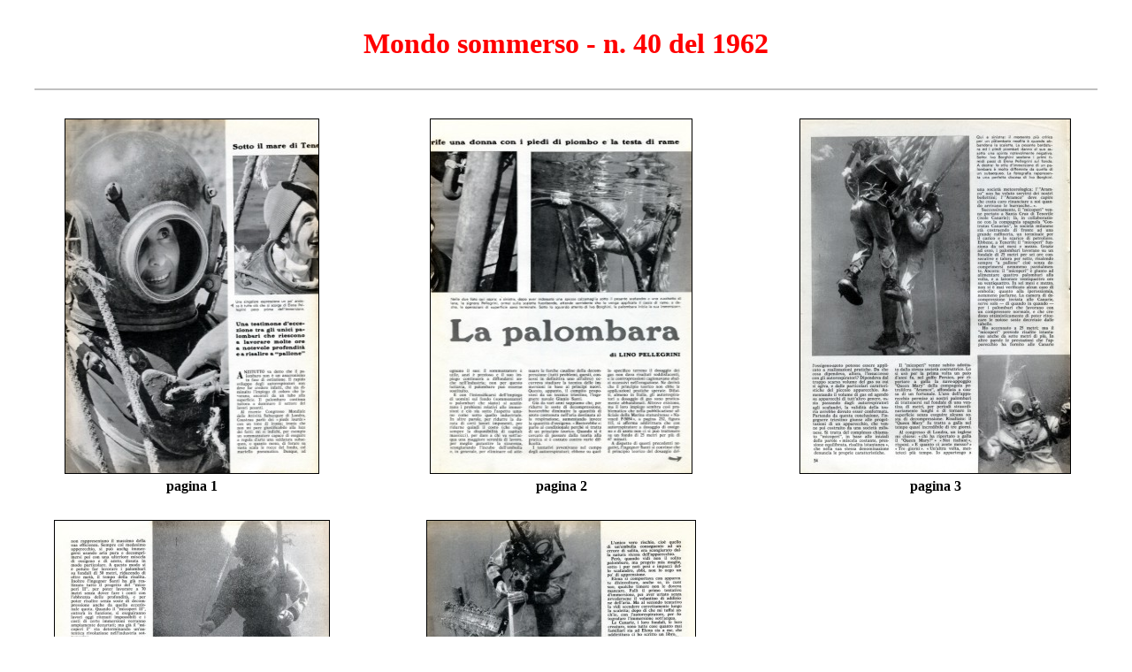

--- FILE ---
content_type: text/html
request_url: http://www.bibliotecadiunapneista.it/articoli/mondo_sommerso/040/40.htm
body_size: 1039
content:
<html>

<head>
<meta http-equiv="Content-Language" content="it">
<meta name="GENERATOR" content="Microsoft FrontPage 5.0">
<meta name="ProgId" content="FrontPage.Editor.Document">
<meta http-equiv="Content-Type" content="text/html; charset=windows-1252">
<title>rivista mondo sommerso n. 40</title>
</head>

<body>

<p align="center" style="margin-top: 5; margin-bottom: 5">
&nbsp;</p>

<p align="center" style="margin-top: 0; margin-bottom: 0">
<b>
<font face="Verdana" size="6" color="#FF0000">
<a style="text-decoration: none" href="../00.htm"><font color="#FF0000">
Mondo sommerso - n. 40 del 1962</font></a></font></b></p>
<p align="center" style="margin-top: 3; margin-bottom: 3">&nbsp;</p>

<table border="0" cellpadding="0" cellspacing="0" style="border-collapse: collapse" bordercolor="#111111" width="100%">
  <tr>
    <td width="100%">
<i>
<hr color="#C0C0C0" width="95%">
</i>
      </td>
  </tr>
</table>
<p align="center" style="margin-top: 3; margin-bottom: 3">&nbsp;</p>

    <div align="center">
      <center>

    <table border="0" cellpadding="0" cellspacing="0" style="border-collapse: collapse" bordercolor="#111111" width="100%">
      <tr>
        <td width="33%">
        <p align="center">
      <img border="1" src="01.jpg" width="286" height="400"></td>
        <td width="33%">
        <p align="center">
      <img border="1" src="02.jpg" width="295" height="400"></td>
        <td width="34%">
        <p align="center">
    <img border="1" src="03.jpg" width="305" height="400"></td>
      </tr>
      <tr>
        <td width="33%">
      <p align="center" style="margin-top: 5; margin-bottom: 5"><b>
      <font face="Verdana">pagina 1</font></b></td>
        <td width="33%">
      <p align="center" style="margin-top: 5; margin-bottom: 5"><b>
      <font face="Verdana">pagina 2</font></b></td>
        <td width="34%">
      <p align="center" style="margin-top: 5; margin-bottom: 5"><b>
      <font face="Verdana">pagina 3</font></b></td>
      </tr>
    </table>

      </center>
</div>

<p align="center" style="margin-top: 3; margin-bottom: 3">&nbsp;</p>

    <div align="center">
      <center>

    <table border="0" cellpadding="0" cellspacing="0" style="border-collapse: collapse" bordercolor="#111111" width="100%">
      <tr>
        <td width="33%">
        <p align="center">
      <img border="1" src="04.jpg" width="310" height="400"></td>
        <td width="33%">
        <p align="center">
      <img border="1" src="05.jpg" width="303" height="400"></td>
        <td width="34%">
        <p align="center">
    &nbsp;</td>
      </tr>
      <tr>
        <td width="33%">
      <p align="center" style="margin-top: 5; margin-bottom: 5"><b>
      <font face="Verdana">pagina 4</font></b></td>
        <td width="33%">
      <p align="center" style="margin-top: 5; margin-bottom: 5"><b>
      <font face="Verdana">pagina 5</font></b></td>
        <td width="34%">
      &nbsp;</td>
      </tr>
    </table>

      </center>
</div>

<p align="center" style="margin-top: 3; margin-bottom: 3">&nbsp;</p>

<table border="0" cellpadding="0" cellspacing="0" style="border-collapse: collapse" bordercolor="#111111" width="100%">
  <tr>
    <td width="100%">
<i>
<hr color="#C0C0C0" width="95%">
</i>
      </td>
  </tr>
</table>
<p align="center" style="margin-top: 3; margin-bottom: 3">&nbsp;</p>

    <table border="0" cellpadding="0" cellspacing="0" style="border-collapse: collapse" bordercolor="#111111" width="100%">
      <tr>
        <td width="50%">
        <p align="center">
      <img border="1" src="001.jpg" width="299" height="400"></td>
        <td width="50%">
        <p align="center">
      <img border="1" src="002.jpg" width="299" height="400"></td>
      </tr>
      <tr>
        <td width="50%">
      <p align="center" style="margin-top: 5; margin-bottom: 5"><b>
      <font face="Verdana">pagina 1</font></b></td>
        <td width="50%">
      <p align="center" style="margin-top: 5; margin-bottom: 5"><b>
      <font face="Verdana">pagina 2</font></b></td>
      </tr>
</table>
<p align="center" style="margin-top: 3; margin-bottom: 3">&nbsp;</p>

    <table border="0" cellpadding="0" cellspacing="0" style="border-collapse: collapse" bordercolor="#111111" width="100%">
      <tr>
        <td width="50%">
        <p align="center">
    <img border="1" src="003.jpg" width="303" height="400"></td>
        <td width="50%">
        <p align="center">
      <img border="1" src="004.jpg" width="303" height="400"></td>
      </tr>
      <tr>
        <td width="50%">
      <p align="center" style="margin-top: 5; margin-bottom: 5"><b>
      <font face="Verdana">pagina 3</font></b></td>
        <td width="50%">
      <p align="center" style="margin-top: 5; margin-bottom: 5"><b>
      <font face="Verdana">pagina 4</font></b></td>
      </tr>
</table>
<p align="center" style="margin-top: 3; margin-bottom: 3">&nbsp;</p>

<table border="0" cellpadding="0" cellspacing="0" style="border-collapse: collapse" bordercolor="#111111" width="100%">
  <tr>
    <td width="100%">
<i>
<hr color="#C0C0C0" width="95%">
</i>
      </td>
  </tr>
</table>
<p align="center" style="margin-top: 3; margin-bottom: 3">&nbsp;</p>

    <table border="0" cellpadding="0" cellspacing="0" style="border-collapse: collapse" bordercolor="#111111" width="100%">
      <tr>
        <td width="33%">
        <p align="center">
      <img border="1" src="0001.jpg" width="301" height="400"></td>
        <td width="33%">
        <p align="center">
      <img border="1" src="0002.jpg" width="302" height="400"></td>
        <td width="34%">
        <p align="center">
    <img border="1" src="0003.jpg" width="296" height="400"></td>
      </tr>
      <tr>
        <td width="33%">
      <p align="center" style="margin-top: 5; margin-bottom: 5"><b>
      <font face="Verdana">pagina 1</font></b></td>
        <td width="33%">
      <p align="center" style="margin-top: 5; margin-bottom: 5"><b>
      <font face="Verdana">pagina 2</font></b></td>
        <td width="34%">
      <p align="center" style="margin-top: 5; margin-bottom: 5"><b>
      <font face="Verdana">pagina 3</font></b></td>
      </tr>
    </table>

<p align="center" style="margin-top: 3; margin-bottom: 3">&nbsp;</p>

    <table border="0" cellpadding="0" cellspacing="0" style="border-collapse: collapse" bordercolor="#111111" width="100%">
      <tr>
        <td width="33%">
        <p align="center">
      <img border="1" src="0004.jpg" width="302" height="400"></td>
        <td width="33%">
        <p align="center">
      <img border="1" src="0005.jpg" width="299" height="400"></td>
        <td width="34%">
        <p align="center">
    <img border="1" src="0006.jpg" width="301" height="400"></td>
      </tr>
      <tr>
        <td width="33%">
      <p align="center" style="margin-top: 5; margin-bottom: 5"><b>
      <font face="Verdana">pagina 4</font></b></td>
        <td width="33%">
      <p align="center" style="margin-top: 5; margin-bottom: 5"><b>
      <font face="Verdana">pagina 5</font></b></td>
        <td width="34%">
      <p align="center" style="margin-top: 5; margin-bottom: 5"><b>
      <font face="Verdana">pagina 6</font></b></td>
      </tr>
    </table>

<p align="center" style="margin-top: 3; margin-bottom: 3">&nbsp;</p>

    <table border="0" cellpadding="0" cellspacing="0" style="border-collapse: collapse" bordercolor="#111111" width="100%">
      <tr>
        <td width="33%">
        <p align="center">
      <img border="1" src="0007.jpg" width="296" height="400"></td>
        <td width="33%">
        <p align="center">
      <img border="1" src="0008.jpg" width="302" height="400"></td>
        <td width="34%">
        <p align="center">
    &nbsp;</td>
      </tr>
      <tr>
        <td width="33%">
      <p align="center" style="margin-top: 5; margin-bottom: 5"><b>
      <font face="Verdana">pagina 7</font></b></td>
        <td width="33%">
      <p align="center" style="margin-top: 5; margin-bottom: 5"><b>
      <font face="Verdana">pagina 8</font></b></td>
        <td width="34%">
      &nbsp;</td>
      </tr>
    </table>

<p align="center" style="margin-top: 3; margin-bottom: 3">&nbsp;</p>

<div align="center">
  <center>
  <table border="0" cellspacing="1" style="border-collapse: collapse" bordercolor="#111111" width="100%">
    <tr>
      <td width="100%">
<i>
<hr color="#C0C0C0" width="95%">
</i>
      </td>
    </tr>
    <tr>
      <td width="100%">
      <p align="center" style="margin-top: 0; margin-bottom: 0"><i>
      <font face="Arial" size="2">I diritti dei testi e/o delle immagini di 
      queste riviste appartengono alla casa editrice e/o all'autore.</font></i></p>
      <p align="center" style="margin-top: 0; margin-bottom: 0"><i>
      <font face="Arial" size="2">&nbsp;La recensione ha il solo scopo di far 
      conoscere una pubblicazione d'epoca.</font></i></td>
    </tr>
  </table>
  </center>
</div>

</body>

</html>